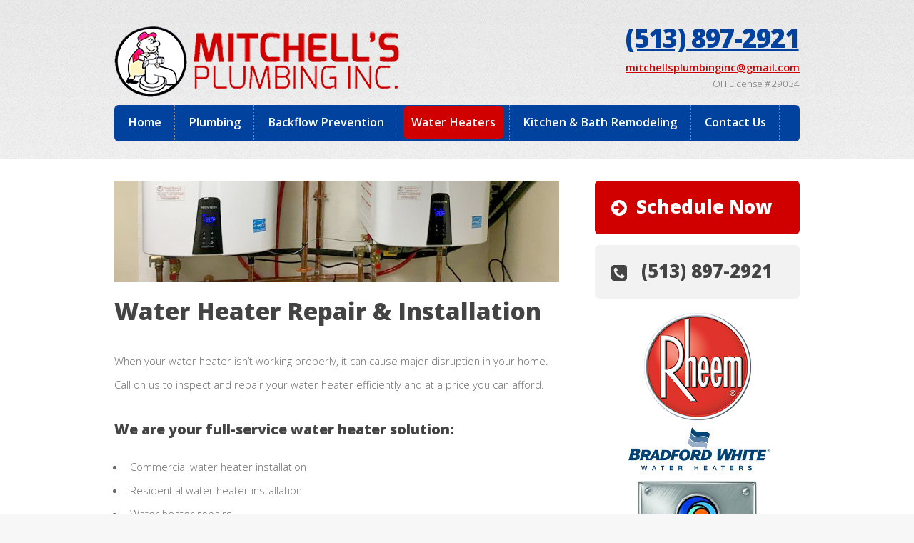

--- FILE ---
content_type: text/html; charset=UTF-8
request_url: http://mitchellsplumbinginc.com/water-heaters.php
body_size: 2240
content:
<!DOCTYPE HTML>

<html>
	<head>
		<title>Mitchell's Plumbing, Inc. | Commercial, Residential Plumbing - Ohio</title>
		<meta charset="utf-8" />
		<meta name="viewport" content="width=device-width, initial-scale=1, user-scalable=no" />
		<link rel="stylesheet" href="assets/css/main.css" />
	</head>
	<body class="is-preload">
		<div id="page-wrapper">

			<!-- Header -->
			
				<div id="header-wrapper">
					<header id="header" class="container">

						<!-- Logo -->
							<div id="logo"> 
								<a href="index.php"><img src="images/logo.png" /></a>
							</div>
						<!-- Quick Contact -->
							<div id="contact"><span id="phone"><a href="tel:513-897-2921">(513) 897-2921</a></span> <span id="email"><a href="mailto:mitchellsplumbinginc@gmail.com">mitchellsplumbinginc@gmail.com</a></span> <span id="license">OH License #29034</span></div>

						<!-- Nav -->
							<nav id="nav">
								<ul>
									<li><a href="index.php">Home</a></li>
									<li><a href="residential-plumbing.php">Plumbing</a>
										<ul>
										  <li><a href="commercial-plumbing.php">Commercial</a></li>
										  <li><a href="residential-plumbing.php">Residential</a></li>
										</ul>										
									</li>
									<li><a href="backflow-prevention.php">Backflow Prevention</a></li>
									<li class="current"><a href="water-heaters.php">Water Heaters</a></li>
									<li><a href="remodeling.php">Kitchen &amp; Bath Remodeling</a></li>
									<li><a href="contact.php">Contact Us</a></li>
								</ul>
							</nav>

					</header>
				</div>
			<!-- Main -->
				<div id="main-wrapper">
					<div class="container">
						<div class="row gtr-200">
							<div class="col-8 col-12-medium">
								<div id="content">
									<img src="images/banner-waterheater.jpg" alt="Water heaters" class="banner" />
									<!-- Content -->
										<article>
										  <h2>Water Heater Repair &amp; Installation</h2>
										  <p>When your water heater isn’t working properly, it can cause major disruption in your home. Call on us to inspect and repair your water heater efficiently and at a price you can afford.</p>
										  <h3>We are your full-service water heater solution:</h3>
										  <ul>
										    <li>Commercial water heater installation</li>
										    <li>Residential water heater installation</li>
										    <li>Water heater repairs										      </li>
										    <li>Replacements										      </li>
										    <li>Insured and state licensed										      </li>
										    <li>Manufacturer warranty</li>
										  </ul>
										  <p>When you are seeking reliable, prompt plumbing services, you can trust in our team at Mitchell&rsquo;s Plumbing Inc. to provide that and more. Our priority is to provide reliable and affordable plumbing services. Call us for your water heater needs.</p>

										</article>

								</div>
							</div>
							<div class="col-4 col-12-medium">
								<div id="sidebar">

									<!-- Sidebar -->
										<section>
																			
								  <a href="contact.php" class="button large icon fa-arrow-circle-right">Schedule Now</a>
								  <a href="tel:513-897-2921" class="button alt large icon fa-phone-square"> (513) 897-2921</a>
								
											  <img src="images/logos/rheem.png"  alt=""/>
											  <img src="images/logos/bradford.jpg" alt=""/>											  
											  <img src="images/logos/state.jpg"  alt=""/>											  
											  <img src="images/logos/rinnai.jpg" alt=""/>											  
										    <img src="images/logos/navien.jpg" alt=""/>
 </section>
								</div>
							</div>
						</div>
					</div>
				</div>

			<!-- Footer -->
							<div id="footer-wrapper">
					<footer id="footer" class="container">
						<div class="row">
							<div class="col-3 col-6-medium col-12-small">

								<!-- Links -->
									<section class="widget links">
									  <h3>Quick Links</h3>
									  <ul class="style2">
									    <li><a href="index.php">Home</a></li>
									    <li><a href="commercial-plumbing.php">Commercial Plumbing</a></li>
									    <li><a href="residential-plumbing.php">Residential Plumbing</a></li>
									    <li><a href="backflow-prevention.php">Backflow Prevention</a></li>
									    <li><a href="water-heaters.php">Water Heaters</a></li>
										<li><a href="remodeling.php">Kitchen &amp; Bath Remodeling</a></li>
										<li><a href="contact.php">Contact Us</a></li>
									  </ul>
									</section>

							</div>
							<div class="col-3 col-6-medium col-12-small">

								<!-- Links -->
									<section class="widget links">
									  <h3>Service Areas:</h3>
									  <ul class="style2">
										  <li><strong>Warren County, Ohio</strong></li>
										  <li>Waynesville &amp; Wayne Twp.</li>
										  <li>Lebanon &amp; Turtlecreek Twp. </li>
										  <li>Springboro &amp; Clearcreek Twp.</li>
										  <li>Harveysburg &amp; Massie Twp.</li>
										  <li><strong>Greene County, Ohio</strong></li>
										  <li>Xenia &amp; Xenia Twp.</li>
										  <li>Bellbrook &amp; Sugarcreek Twp.</li>
										  <li><a href="contact.php">and more</a></li>
										</ul>
									</section>

							</div>
							<div class="col-3 col-6-medium col-12-small">

								<!-- Links -->
									<section class="widget links">
									  <h3>Hours:</h3>
									  <ul class="style2">
										  <li>8:00AM - 5:00PM Monday</li>
										  <li>8:00AM - 5:00PM Tuesday</li>
										  <li>8:00AM - 5:00PM Wednesday</li>
										  <li>8:00AM - 5:00PM Thursday</li>
										  <li>8:00AM - 5:00PM Friday</li>
										  <li>Closed Saturday</li>
										  <li>Closed Sunday</li>
										</ul>
									</section>

							</div>
							<div class="col-3 col-6-medium col-12-small">

								<!-- Contact -->
									<section class="widget contact last">
									  <h3>Get in Touch</h3>
									  <ul>
											<li><a href="https://www.facebook.com/MitchellsPlumbingInc/" class="icon fa-facebook"><span class="label">Facebook</span></a></li>
											<li><a href="https://goo.gl/maps/oE1yFqu4YUn" class="icon fa-google-plus"><span class="label">Google Plus</span></a></li>
										</ul>
										<h4>Mitchell's Plumbing, Inc.</h4>
										  <p>141 Franklin Rd.<br>
											P.O. Box 52<br>
										  Waynesville, OH 45068<br>
										  (513) 897-2921</p>
									</section>

							</div>
						</div>
						<div class="row">
							<div class="col-12">
								<div id="copyright">
									<ul class="menu">
										<li>&copy; 2018 Mitchell's Plumbing, Inc. All rights reserved</li>
									</ul>
								</div>
							</div>
						</div>
					</footer>
				</div>
			</div>

		<!-- Scripts -->

			<script src="assets/js/jquery.min.js"></script>
			<script src="assets/js/jquery.dropotron.min.js"></script>
			<script src="assets/js/browser.min.js"></script>
			<script src="assets/js/breakpoints.min.js"></script>
			<script src="assets/js/util.js"></script>
			<script src="assets/js/main.js"></script>

	</body>
</html>